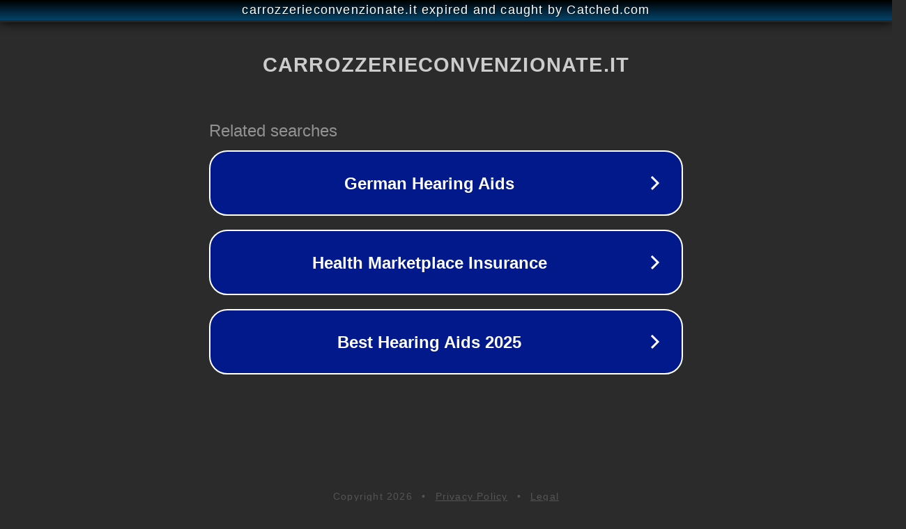

--- FILE ---
content_type: text/html; charset=utf-8
request_url: http://www.carrozzerieconvenzionate.it/c/cat_p/toscana/siena/cat_c/realemutua/
body_size: 1142
content:
<!doctype html>
<html data-adblockkey="MFwwDQYJKoZIhvcNAQEBBQADSwAwSAJBANDrp2lz7AOmADaN8tA50LsWcjLFyQFcb/P2Txc58oYOeILb3vBw7J6f4pamkAQVSQuqYsKx3YzdUHCvbVZvFUsCAwEAAQ==_RKqnYK8OOz0HHL8qoi/buO7v4VeWwu7LD7zxfQd5tZGGYpmr9XGFOhQbBWGF1WMDUnyEs2R9WuFWOTk7rQSDgw==" lang="en" style="background: #2B2B2B;">
<head>
    <meta charset="utf-8">
    <meta name="viewport" content="width=device-width, initial-scale=1">
    <link rel="icon" href="[data-uri]">
    <link rel="preconnect" href="https://www.google.com" crossorigin>
</head>
<body>
<div id="target" style="opacity: 0"></div>
<script>window.park = "[base64]";</script>
<script src="/bhHKSsWyX.js"></script>
</body>
</html>
